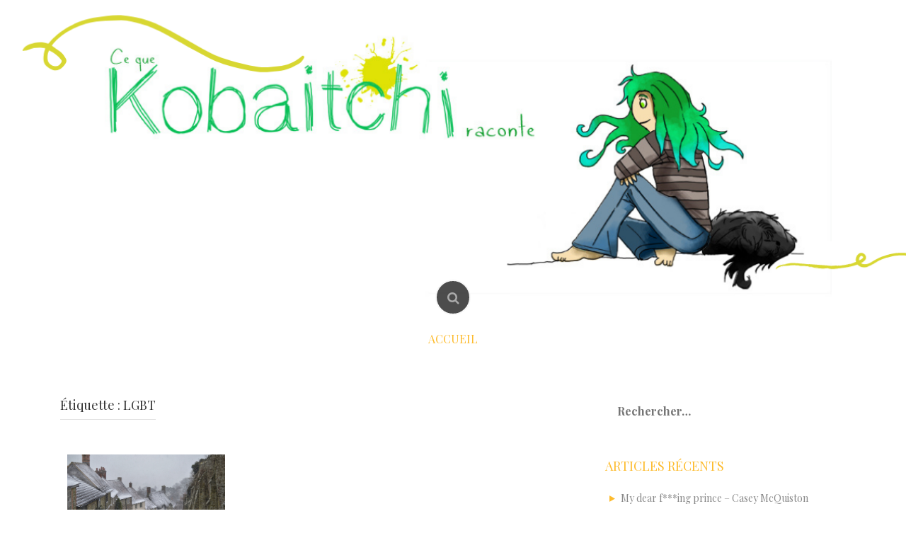

--- FILE ---
content_type: text/html; charset=UTF-8
request_url: https://kobaitchi.com/tag/lgbt/
body_size: 8933
content:
<!DOCTYPE html>
<html lang="fr-FR">
<head>
    <meta charset="UTF-8">
    <meta name="viewport" content="width=device-width, initial-scale=1">
    <link rel="profile" href="http://gmpg.org/xfn/11">
    <link rel="pingback" href="https://kobaitchi.com/xmlrpc.php">

    <meta name='robots' content='index, follow, max-image-preview:large, max-snippet:-1, max-video-preview:-1' />

	<!-- This site is optimized with the Yoast SEO plugin v24.5 - https://yoast.com/wordpress/plugins/seo/ -->
	<title>Archives des LGBT -</title>
	<link rel="canonical" href="https://kobaitchi.com/tag/lgbt/" />
	<meta property="og:locale" content="fr_FR" />
	<meta property="og:type" content="article" />
	<meta property="og:title" content="Archives des LGBT -" />
	<meta property="og:url" content="https://kobaitchi.com/tag/lgbt/" />
	<meta name="twitter:card" content="summary_large_image" />
	<script type="application/ld+json" class="yoast-schema-graph">{"@context":"https://schema.org","@graph":[{"@type":"CollectionPage","@id":"https://kobaitchi.com/tag/lgbt/","url":"https://kobaitchi.com/tag/lgbt/","name":"Archives des LGBT -","isPartOf":{"@id":"https://kobaitchi.com/#website"},"primaryImageOfPage":{"@id":"https://kobaitchi.com/tag/lgbt/#primaryimage"},"image":{"@id":"https://kobaitchi.com/tag/lgbt/#primaryimage"},"thumbnailUrl":"https://i0.wp.com/kobaitchi.com/wp-content/uploads/2020/07/Pi%C3%A9g%C3%A9e.png?fit=1747%2C1240&ssl=1","breadcrumb":{"@id":"https://kobaitchi.com/tag/lgbt/#breadcrumb"},"inLanguage":"fr-FR"},{"@type":"ImageObject","inLanguage":"fr-FR","@id":"https://kobaitchi.com/tag/lgbt/#primaryimage","url":"https://i0.wp.com/kobaitchi.com/wp-content/uploads/2020/07/Pi%C3%A9g%C3%A9e.png?fit=1747%2C1240&ssl=1","contentUrl":"https://i0.wp.com/kobaitchi.com/wp-content/uploads/2020/07/Pi%C3%A9g%C3%A9e.png?fit=1747%2C1240&ssl=1","width":1747,"height":1240,"caption":"Couverture Piégée - Calendrier de l'avent 2019"},{"@type":"BreadcrumbList","@id":"https://kobaitchi.com/tag/lgbt/#breadcrumb","itemListElement":[{"@type":"ListItem","position":1,"name":"Accueil","item":"https://kobaitchi.com/"},{"@type":"ListItem","position":2,"name":"LGBT"}]},{"@type":"WebSite","@id":"https://kobaitchi.com/#website","url":"https://kobaitchi.com/","name":"","description":"","potentialAction":[{"@type":"SearchAction","target":{"@type":"EntryPoint","urlTemplate":"https://kobaitchi.com/?s={search_term_string}"},"query-input":{"@type":"PropertyValueSpecification","valueRequired":true,"valueName":"search_term_string"}}],"inLanguage":"fr-FR"}]}</script>
	<!-- / Yoast SEO plugin. -->


<link rel='dns-prefetch' href='//secure.gravatar.com' />
<link rel='dns-prefetch' href='//stats.wp.com' />
<link rel='dns-prefetch' href='//fonts.googleapis.com' />
<link rel='dns-prefetch' href='//widgets.wp.com' />
<link rel='dns-prefetch' href='//s0.wp.com' />
<link rel='dns-prefetch' href='//0.gravatar.com' />
<link rel='dns-prefetch' href='//1.gravatar.com' />
<link rel='dns-prefetch' href='//2.gravatar.com' />
<link rel='dns-prefetch' href='//jetpack.wordpress.com' />
<link rel='dns-prefetch' href='//public-api.wordpress.com' />
<link rel='preconnect' href='//i0.wp.com' />
<link rel='preconnect' href='//c0.wp.com' />
<link rel="alternate" type="application/rss+xml" title=" &raquo; Flux" href="https://kobaitchi.com/feed/" />
<link rel="alternate" type="application/rss+xml" title=" &raquo; Flux des commentaires" href="https://kobaitchi.com/comments/feed/" />
<link rel="alternate" type="application/rss+xml" title=" &raquo; Flux de l’étiquette LGBT" href="https://kobaitchi.com/tag/lgbt/feed/" />
<script type="text/javascript">
/* <![CDATA[ */
window._wpemojiSettings = {"baseUrl":"https:\/\/s.w.org\/images\/core\/emoji\/15.0.3\/72x72\/","ext":".png","svgUrl":"https:\/\/s.w.org\/images\/core\/emoji\/15.0.3\/svg\/","svgExt":".svg","source":{"concatemoji":"https:\/\/kobaitchi.com\/wp-includes\/js\/wp-emoji-release.min.js?ver=6.6.4"}};
/*! This file is auto-generated */
!function(i,n){var o,s,e;function c(e){try{var t={supportTests:e,timestamp:(new Date).valueOf()};sessionStorage.setItem(o,JSON.stringify(t))}catch(e){}}function p(e,t,n){e.clearRect(0,0,e.canvas.width,e.canvas.height),e.fillText(t,0,0);var t=new Uint32Array(e.getImageData(0,0,e.canvas.width,e.canvas.height).data),r=(e.clearRect(0,0,e.canvas.width,e.canvas.height),e.fillText(n,0,0),new Uint32Array(e.getImageData(0,0,e.canvas.width,e.canvas.height).data));return t.every(function(e,t){return e===r[t]})}function u(e,t,n){switch(t){case"flag":return n(e,"\ud83c\udff3\ufe0f\u200d\u26a7\ufe0f","\ud83c\udff3\ufe0f\u200b\u26a7\ufe0f")?!1:!n(e,"\ud83c\uddfa\ud83c\uddf3","\ud83c\uddfa\u200b\ud83c\uddf3")&&!n(e,"\ud83c\udff4\udb40\udc67\udb40\udc62\udb40\udc65\udb40\udc6e\udb40\udc67\udb40\udc7f","\ud83c\udff4\u200b\udb40\udc67\u200b\udb40\udc62\u200b\udb40\udc65\u200b\udb40\udc6e\u200b\udb40\udc67\u200b\udb40\udc7f");case"emoji":return!n(e,"\ud83d\udc26\u200d\u2b1b","\ud83d\udc26\u200b\u2b1b")}return!1}function f(e,t,n){var r="undefined"!=typeof WorkerGlobalScope&&self instanceof WorkerGlobalScope?new OffscreenCanvas(300,150):i.createElement("canvas"),a=r.getContext("2d",{willReadFrequently:!0}),o=(a.textBaseline="top",a.font="600 32px Arial",{});return e.forEach(function(e){o[e]=t(a,e,n)}),o}function t(e){var t=i.createElement("script");t.src=e,t.defer=!0,i.head.appendChild(t)}"undefined"!=typeof Promise&&(o="wpEmojiSettingsSupports",s=["flag","emoji"],n.supports={everything:!0,everythingExceptFlag:!0},e=new Promise(function(e){i.addEventListener("DOMContentLoaded",e,{once:!0})}),new Promise(function(t){var n=function(){try{var e=JSON.parse(sessionStorage.getItem(o));if("object"==typeof e&&"number"==typeof e.timestamp&&(new Date).valueOf()<e.timestamp+604800&&"object"==typeof e.supportTests)return e.supportTests}catch(e){}return null}();if(!n){if("undefined"!=typeof Worker&&"undefined"!=typeof OffscreenCanvas&&"undefined"!=typeof URL&&URL.createObjectURL&&"undefined"!=typeof Blob)try{var e="postMessage("+f.toString()+"("+[JSON.stringify(s),u.toString(),p.toString()].join(",")+"));",r=new Blob([e],{type:"text/javascript"}),a=new Worker(URL.createObjectURL(r),{name:"wpTestEmojiSupports"});return void(a.onmessage=function(e){c(n=e.data),a.terminate(),t(n)})}catch(e){}c(n=f(s,u,p))}t(n)}).then(function(e){for(var t in e)n.supports[t]=e[t],n.supports.everything=n.supports.everything&&n.supports[t],"flag"!==t&&(n.supports.everythingExceptFlag=n.supports.everythingExceptFlag&&n.supports[t]);n.supports.everythingExceptFlag=n.supports.everythingExceptFlag&&!n.supports.flag,n.DOMReady=!1,n.readyCallback=function(){n.DOMReady=!0}}).then(function(){return e}).then(function(){var e;n.supports.everything||(n.readyCallback(),(e=n.source||{}).concatemoji?t(e.concatemoji):e.wpemoji&&e.twemoji&&(t(e.twemoji),t(e.wpemoji)))}))}((window,document),window._wpemojiSettings);
/* ]]> */
</script>
<style id='wp-emoji-styles-inline-css' type='text/css'>

	img.wp-smiley, img.emoji {
		display: inline !important;
		border: none !important;
		box-shadow: none !important;
		height: 1em !important;
		width: 1em !important;
		margin: 0 0.07em !important;
		vertical-align: -0.1em !important;
		background: none !important;
		padding: 0 !important;
	}
</style>
<link rel='stylesheet' id='wp-block-library-css' href='https://c0.wp.com/c/6.6.4/wp-includes/css/dist/block-library/style.min.css' type='text/css' media='all' />
<link rel='stylesheet' id='mediaelement-css' href='https://c0.wp.com/c/6.6.4/wp-includes/js/mediaelement/mediaelementplayer-legacy.min.css' type='text/css' media='all' />
<link rel='stylesheet' id='wp-mediaelement-css' href='https://c0.wp.com/c/6.6.4/wp-includes/js/mediaelement/wp-mediaelement.min.css' type='text/css' media='all' />
<style id='jetpack-sharing-buttons-style-inline-css' type='text/css'>
.jetpack-sharing-buttons__services-list{display:flex;flex-direction:row;flex-wrap:wrap;gap:0;list-style-type:none;margin:5px;padding:0}.jetpack-sharing-buttons__services-list.has-small-icon-size{font-size:12px}.jetpack-sharing-buttons__services-list.has-normal-icon-size{font-size:16px}.jetpack-sharing-buttons__services-list.has-large-icon-size{font-size:24px}.jetpack-sharing-buttons__services-list.has-huge-icon-size{font-size:36px}@media print{.jetpack-sharing-buttons__services-list{display:none!important}}.editor-styles-wrapper .wp-block-jetpack-sharing-buttons{gap:0;padding-inline-start:0}ul.jetpack-sharing-buttons__services-list.has-background{padding:1.25em 2.375em}
</style>
<style id='classic-theme-styles-inline-css' type='text/css'>
/*! This file is auto-generated */
.wp-block-button__link{color:#fff;background-color:#32373c;border-radius:9999px;box-shadow:none;text-decoration:none;padding:calc(.667em + 2px) calc(1.333em + 2px);font-size:1.125em}.wp-block-file__button{background:#32373c;color:#fff;text-decoration:none}
</style>
<style id='global-styles-inline-css' type='text/css'>
:root{--wp--preset--aspect-ratio--square: 1;--wp--preset--aspect-ratio--4-3: 4/3;--wp--preset--aspect-ratio--3-4: 3/4;--wp--preset--aspect-ratio--3-2: 3/2;--wp--preset--aspect-ratio--2-3: 2/3;--wp--preset--aspect-ratio--16-9: 16/9;--wp--preset--aspect-ratio--9-16: 9/16;--wp--preset--color--black: #000000;--wp--preset--color--cyan-bluish-gray: #abb8c3;--wp--preset--color--white: #ffffff;--wp--preset--color--pale-pink: #f78da7;--wp--preset--color--vivid-red: #cf2e2e;--wp--preset--color--luminous-vivid-orange: #ff6900;--wp--preset--color--luminous-vivid-amber: #fcb900;--wp--preset--color--light-green-cyan: #7bdcb5;--wp--preset--color--vivid-green-cyan: #00d084;--wp--preset--color--pale-cyan-blue: #8ed1fc;--wp--preset--color--vivid-cyan-blue: #0693e3;--wp--preset--color--vivid-purple: #9b51e0;--wp--preset--gradient--vivid-cyan-blue-to-vivid-purple: linear-gradient(135deg,rgba(6,147,227,1) 0%,rgb(155,81,224) 100%);--wp--preset--gradient--light-green-cyan-to-vivid-green-cyan: linear-gradient(135deg,rgb(122,220,180) 0%,rgb(0,208,130) 100%);--wp--preset--gradient--luminous-vivid-amber-to-luminous-vivid-orange: linear-gradient(135deg,rgba(252,185,0,1) 0%,rgba(255,105,0,1) 100%);--wp--preset--gradient--luminous-vivid-orange-to-vivid-red: linear-gradient(135deg,rgba(255,105,0,1) 0%,rgb(207,46,46) 100%);--wp--preset--gradient--very-light-gray-to-cyan-bluish-gray: linear-gradient(135deg,rgb(238,238,238) 0%,rgb(169,184,195) 100%);--wp--preset--gradient--cool-to-warm-spectrum: linear-gradient(135deg,rgb(74,234,220) 0%,rgb(151,120,209) 20%,rgb(207,42,186) 40%,rgb(238,44,130) 60%,rgb(251,105,98) 80%,rgb(254,248,76) 100%);--wp--preset--gradient--blush-light-purple: linear-gradient(135deg,rgb(255,206,236) 0%,rgb(152,150,240) 100%);--wp--preset--gradient--blush-bordeaux: linear-gradient(135deg,rgb(254,205,165) 0%,rgb(254,45,45) 50%,rgb(107,0,62) 100%);--wp--preset--gradient--luminous-dusk: linear-gradient(135deg,rgb(255,203,112) 0%,rgb(199,81,192) 50%,rgb(65,88,208) 100%);--wp--preset--gradient--pale-ocean: linear-gradient(135deg,rgb(255,245,203) 0%,rgb(182,227,212) 50%,rgb(51,167,181) 100%);--wp--preset--gradient--electric-grass: linear-gradient(135deg,rgb(202,248,128) 0%,rgb(113,206,126) 100%);--wp--preset--gradient--midnight: linear-gradient(135deg,rgb(2,3,129) 0%,rgb(40,116,252) 100%);--wp--preset--font-size--small: 13px;--wp--preset--font-size--medium: 20px;--wp--preset--font-size--large: 36px;--wp--preset--font-size--x-large: 42px;--wp--preset--spacing--20: 0.44rem;--wp--preset--spacing--30: 0.67rem;--wp--preset--spacing--40: 1rem;--wp--preset--spacing--50: 1.5rem;--wp--preset--spacing--60: 2.25rem;--wp--preset--spacing--70: 3.38rem;--wp--preset--spacing--80: 5.06rem;--wp--preset--shadow--natural: 6px 6px 9px rgba(0, 0, 0, 0.2);--wp--preset--shadow--deep: 12px 12px 50px rgba(0, 0, 0, 0.4);--wp--preset--shadow--sharp: 6px 6px 0px rgba(0, 0, 0, 0.2);--wp--preset--shadow--outlined: 6px 6px 0px -3px rgba(255, 255, 255, 1), 6px 6px rgba(0, 0, 0, 1);--wp--preset--shadow--crisp: 6px 6px 0px rgba(0, 0, 0, 1);}:where(.is-layout-flex){gap: 0.5em;}:where(.is-layout-grid){gap: 0.5em;}body .is-layout-flex{display: flex;}.is-layout-flex{flex-wrap: wrap;align-items: center;}.is-layout-flex > :is(*, div){margin: 0;}body .is-layout-grid{display: grid;}.is-layout-grid > :is(*, div){margin: 0;}:where(.wp-block-columns.is-layout-flex){gap: 2em;}:where(.wp-block-columns.is-layout-grid){gap: 2em;}:where(.wp-block-post-template.is-layout-flex){gap: 1.25em;}:where(.wp-block-post-template.is-layout-grid){gap: 1.25em;}.has-black-color{color: var(--wp--preset--color--black) !important;}.has-cyan-bluish-gray-color{color: var(--wp--preset--color--cyan-bluish-gray) !important;}.has-white-color{color: var(--wp--preset--color--white) !important;}.has-pale-pink-color{color: var(--wp--preset--color--pale-pink) !important;}.has-vivid-red-color{color: var(--wp--preset--color--vivid-red) !important;}.has-luminous-vivid-orange-color{color: var(--wp--preset--color--luminous-vivid-orange) !important;}.has-luminous-vivid-amber-color{color: var(--wp--preset--color--luminous-vivid-amber) !important;}.has-light-green-cyan-color{color: var(--wp--preset--color--light-green-cyan) !important;}.has-vivid-green-cyan-color{color: var(--wp--preset--color--vivid-green-cyan) !important;}.has-pale-cyan-blue-color{color: var(--wp--preset--color--pale-cyan-blue) !important;}.has-vivid-cyan-blue-color{color: var(--wp--preset--color--vivid-cyan-blue) !important;}.has-vivid-purple-color{color: var(--wp--preset--color--vivid-purple) !important;}.has-black-background-color{background-color: var(--wp--preset--color--black) !important;}.has-cyan-bluish-gray-background-color{background-color: var(--wp--preset--color--cyan-bluish-gray) !important;}.has-white-background-color{background-color: var(--wp--preset--color--white) !important;}.has-pale-pink-background-color{background-color: var(--wp--preset--color--pale-pink) !important;}.has-vivid-red-background-color{background-color: var(--wp--preset--color--vivid-red) !important;}.has-luminous-vivid-orange-background-color{background-color: var(--wp--preset--color--luminous-vivid-orange) !important;}.has-luminous-vivid-amber-background-color{background-color: var(--wp--preset--color--luminous-vivid-amber) !important;}.has-light-green-cyan-background-color{background-color: var(--wp--preset--color--light-green-cyan) !important;}.has-vivid-green-cyan-background-color{background-color: var(--wp--preset--color--vivid-green-cyan) !important;}.has-pale-cyan-blue-background-color{background-color: var(--wp--preset--color--pale-cyan-blue) !important;}.has-vivid-cyan-blue-background-color{background-color: var(--wp--preset--color--vivid-cyan-blue) !important;}.has-vivid-purple-background-color{background-color: var(--wp--preset--color--vivid-purple) !important;}.has-black-border-color{border-color: var(--wp--preset--color--black) !important;}.has-cyan-bluish-gray-border-color{border-color: var(--wp--preset--color--cyan-bluish-gray) !important;}.has-white-border-color{border-color: var(--wp--preset--color--white) !important;}.has-pale-pink-border-color{border-color: var(--wp--preset--color--pale-pink) !important;}.has-vivid-red-border-color{border-color: var(--wp--preset--color--vivid-red) !important;}.has-luminous-vivid-orange-border-color{border-color: var(--wp--preset--color--luminous-vivid-orange) !important;}.has-luminous-vivid-amber-border-color{border-color: var(--wp--preset--color--luminous-vivid-amber) !important;}.has-light-green-cyan-border-color{border-color: var(--wp--preset--color--light-green-cyan) !important;}.has-vivid-green-cyan-border-color{border-color: var(--wp--preset--color--vivid-green-cyan) !important;}.has-pale-cyan-blue-border-color{border-color: var(--wp--preset--color--pale-cyan-blue) !important;}.has-vivid-cyan-blue-border-color{border-color: var(--wp--preset--color--vivid-cyan-blue) !important;}.has-vivid-purple-border-color{border-color: var(--wp--preset--color--vivid-purple) !important;}.has-vivid-cyan-blue-to-vivid-purple-gradient-background{background: var(--wp--preset--gradient--vivid-cyan-blue-to-vivid-purple) !important;}.has-light-green-cyan-to-vivid-green-cyan-gradient-background{background: var(--wp--preset--gradient--light-green-cyan-to-vivid-green-cyan) !important;}.has-luminous-vivid-amber-to-luminous-vivid-orange-gradient-background{background: var(--wp--preset--gradient--luminous-vivid-amber-to-luminous-vivid-orange) !important;}.has-luminous-vivid-orange-to-vivid-red-gradient-background{background: var(--wp--preset--gradient--luminous-vivid-orange-to-vivid-red) !important;}.has-very-light-gray-to-cyan-bluish-gray-gradient-background{background: var(--wp--preset--gradient--very-light-gray-to-cyan-bluish-gray) !important;}.has-cool-to-warm-spectrum-gradient-background{background: var(--wp--preset--gradient--cool-to-warm-spectrum) !important;}.has-blush-light-purple-gradient-background{background: var(--wp--preset--gradient--blush-light-purple) !important;}.has-blush-bordeaux-gradient-background{background: var(--wp--preset--gradient--blush-bordeaux) !important;}.has-luminous-dusk-gradient-background{background: var(--wp--preset--gradient--luminous-dusk) !important;}.has-pale-ocean-gradient-background{background: var(--wp--preset--gradient--pale-ocean) !important;}.has-electric-grass-gradient-background{background: var(--wp--preset--gradient--electric-grass) !important;}.has-midnight-gradient-background{background: var(--wp--preset--gradient--midnight) !important;}.has-small-font-size{font-size: var(--wp--preset--font-size--small) !important;}.has-medium-font-size{font-size: var(--wp--preset--font-size--medium) !important;}.has-large-font-size{font-size: var(--wp--preset--font-size--large) !important;}.has-x-large-font-size{font-size: var(--wp--preset--font-size--x-large) !important;}
:where(.wp-block-post-template.is-layout-flex){gap: 1.25em;}:where(.wp-block-post-template.is-layout-grid){gap: 1.25em;}
:where(.wp-block-columns.is-layout-flex){gap: 2em;}:where(.wp-block-columns.is-layout-grid){gap: 2em;}
:root :where(.wp-block-pullquote){font-size: 1.5em;line-height: 1.6;}
</style>
<link rel='stylesheet' id='madhat-style-css' href='https://kobaitchi.com/wp-content/themes/madhat/style.css?ver=6.6.4' type='text/css' media='all' />
<link rel='stylesheet' id='madhat-title-font-css' href='//fonts.googleapis.com/css?family=Playfair+Display%3A100%2C300%2C400%2C700&#038;ver=6.6.4' type='text/css' media='all' />
<link rel='stylesheet' id='madhat-fontawesome-style-css' href='https://kobaitchi.com/wp-content/themes/madhat/assets/font-awesome/css/font-awesome.min.css?ver=6.6.4' type='text/css' media='all' />
<link rel='stylesheet' id='madhat-nivo-style-css' href='https://kobaitchi.com/wp-content/themes/madhat/assets/css/nivo-slider.css?ver=6.6.4' type='text/css' media='all' />
<link rel='stylesheet' id='madhat-nivo-skin-style-css' href='https://kobaitchi.com/wp-content/themes/madhat/assets/css/nivo-default/default.css?ver=6.6.4' type='text/css' media='all' />
<link rel='stylesheet' id='madhat-bootstrap-style-css' href='https://kobaitchi.com/wp-content/themes/madhat/assets/bootstrap/css/bootstrap.min.css?ver=6.6.4' type='text/css' media='all' />
<link rel='stylesheet' id='madhat-hover-style-css' href='https://kobaitchi.com/wp-content/themes/madhat/assets/css/hover.min.css?ver=6.6.4' type='text/css' media='all' />
<link rel='stylesheet' id='madhat-main-theme-style-css' href='https://kobaitchi.com/wp-content/themes/madhat/assets/theme-styles/css/yellow.css' type='text/css' media='all' />
<link rel='stylesheet' id='jetpack_likes-css' href='https://c0.wp.com/p/jetpack/14.3/modules/likes/style.css' type='text/css' media='all' />
<style id='akismet-widget-style-inline-css' type='text/css'>

			.a-stats {
				--akismet-color-mid-green: #357b49;
				--akismet-color-white: #fff;
				--akismet-color-light-grey: #f6f7f7;

				max-width: 350px;
				width: auto;
			}

			.a-stats * {
				all: unset;
				box-sizing: border-box;
			}

			.a-stats strong {
				font-weight: 600;
			}

			.a-stats a.a-stats__link,
			.a-stats a.a-stats__link:visited,
			.a-stats a.a-stats__link:active {
				background: var(--akismet-color-mid-green);
				border: none;
				box-shadow: none;
				border-radius: 8px;
				color: var(--akismet-color-white);
				cursor: pointer;
				display: block;
				font-family: -apple-system, BlinkMacSystemFont, 'Segoe UI', 'Roboto', 'Oxygen-Sans', 'Ubuntu', 'Cantarell', 'Helvetica Neue', sans-serif;
				font-weight: 500;
				padding: 12px;
				text-align: center;
				text-decoration: none;
				transition: all 0.2s ease;
			}

			/* Extra specificity to deal with TwentyTwentyOne focus style */
			.widget .a-stats a.a-stats__link:focus {
				background: var(--akismet-color-mid-green);
				color: var(--akismet-color-white);
				text-decoration: none;
			}

			.a-stats a.a-stats__link:hover {
				filter: brightness(110%);
				box-shadow: 0 4px 12px rgba(0, 0, 0, 0.06), 0 0 2px rgba(0, 0, 0, 0.16);
			}

			.a-stats .count {
				color: var(--akismet-color-white);
				display: block;
				font-size: 1.5em;
				line-height: 1.4;
				padding: 0 13px;
				white-space: nowrap;
			}
		
</style>
<script type="text/javascript" id="nb-jquery" src="https://c0.wp.com/c/6.6.4/wp-includes/js/jquery/jquery.min.js" id="jquery-core-js"></script>
<script type="text/javascript" src="https://c0.wp.com/c/6.6.4/wp-includes/js/jquery/jquery-migrate.min.js" id="jquery-migrate-js"></script>
<script type="text/javascript" src="https://kobaitchi.com/wp-content/themes/madhat/js/custom.js?ver=6.6.4" id="madhat-custom-js-js"></script>
<link rel="https://api.w.org/" href="https://kobaitchi.com/wp-json/" /><link rel="alternate" title="JSON" type="application/json" href="https://kobaitchi.com/wp-json/wp/v2/tags/29" /><link rel="EditURI" type="application/rsd+xml" title="RSD" href="https://kobaitchi.com/xmlrpc.php?rsd" />
<meta name="generator" content="WordPress 6.6.4" />
	<style>img#wpstats{display:none}</style>
		<style id='custom-css-mods'>#masthead #text-title-desc, #masthead #site-logo { float: none; } .site-branding { text-align: center; } #text-title-desc { display: inline-block; }#masthead #site-logo img { transform-origin: left; }#masthead h2.site-description { color: #FFF; }#masthead .site-branding #text-title-desc { display: none; }#primary-mono .entry-content{ font-size:15px;}</style><style type="text/css">.recentcomments a{display:inline !important;padding:0 !important;margin:0 !important;}</style>	<style>
	#masthead {
			background-image: url(https://kobaitchi.com/wp-content/uploads/2021/08/cropped-Ban-kob-raconte.png);
			background-size: cover;
			background-position-x: center;
			background-repeat: repeat;
		}
	</style>	
	</head>
<body class="nb-3-3-7 nimble-no-local-data-skp__tax_post_tag_29 nimble-no-group-site-tmpl-skp__all_post_tag archive tag tag-lgbt tag-29 sek-hide-rc-badge">
<div id="page" class="hfeed site">
	<a class="skip-link screen-reader-text" href="#content">Skip to content</a>

    <div id="jumbosearch">
    <span class="fa fa-remove closeicon"></span>
    <div class="form">
        <form role="search" method="get" class="search-form" action="https://kobaitchi.com/">
				<label>
					<span class="screen-reader-text">Rechercher :</span>
					<input type="search" class="search-field" placeholder="Rechercher…" value="" name="s" />
				</label>
				<input type="submit" class="search-submit" value="Rechercher" />
			</form>    </div>
</div>    <div id="top-bar">
    <div class="container">
        <div id="social-icons">
                    </div>
    </div>
</div>    <header id="masthead" class="site-header" role="banner">
    <div class="container">
        <div class="site-branding">
                            <div id="site-logo">
                                    </div>
                        <div id="text-title-desc">
                <h1 class="site-title title-font"><a href="https://kobaitchi.com/" rel="home"></a></h1>
                <h2 class="site-description"></h2>
            </div>
        </div>
    </div>


<div id="search-icon">
        <a id="searchicon">
            <span class="fa fa-search"></span>
        </a>
    </div>


</header><!-- #masthead -->
    <div id="top-menu">
    <div class="container">
        <div class="menu"><ul>
<li ><a href="https://kobaitchi.com/">Accueil</a></li></ul></div>
    </div>
</div>
<div class="mega-container">
    
<div id="featured-area-skew">
<div class="container">
</div><!--.container-->
</div><div id="featured-area-2">
<div class="container">
</div><!--.container-->
</div>		
<div id="content" class="site-content container">
	<div id="primary" class="content-area col-md-8">
		<main id="main" class="site-main" role="main">

		
			<header class="page-header">
				<h1 class="page-title">Étiquette : <span>LGBT</span></h1>			</header><!-- .page-header -->

						
				
<article id="post-25" class="col-md-4 col-sm-4 grid grid_2_column grid_3_column post-25 post type-post status-publish format-standard has-post-thumbnail hentry category-nouvelles tag-blog-auteur tag-blog-de-nouvelles tag-blog-ecriture tag-calendrier-de-lavent tag-calendrier-de-lavent-en-nouvelles tag-histoire tag-histoire-avec-lesbienne tag-histoire-de-noel tag-lgbt tag-lgbtq tag-noel tag-nouvelle tag-nouvelle-distopie tag-nouvelle-fantasy tag-nouvelle-lgbt tag-nouvelle-mystere tag-nouvelles tag-nouvelles-avent tag-nouvelles-de-noel">

		<div class="featured-thumb col-md-12">
				
				<a href="https://kobaitchi.com/piegee/" title="Piégée"><img width="542" height="343" src="https://i0.wp.com/kobaitchi.com/wp-content/uploads/2020/07/Pi%C3%A9g%C3%A9e.png?resize=542%2C343&amp;ssl=1" class="attachment-pop-thumb size-pop-thumb no-lazy wp-post-image" alt="Piégée" decoding="async" fetchpriority="high" /></a>
					</div><!--.featured-thumb-->
			
		<div class="out-thumb col-md-12">
			<header class="entry-header">
				<h3 class="entry-title title-font"><a href="https://kobaitchi.com/piegee/" rel="bookmark">Piégée</a></h3>
				<div class="postedon"><span class="posted-on">Posted on <a href="https://kobaitchi.com/piegee/" rel="bookmark"><time class="entry-date published" datetime="2020-07-05T21:43:40+02:00">5 juillet 2020</time><time class="updated" datetime="2020-07-05T22:36:03+02:00">5 juillet 2020</time></a></span><span class="byline"> by <span class="author vcard"><a class="url fn n" href="https://kobaitchi.com/author/admin2700/">Kobaitchi</a></span></span></div>
				<span class="entry-excerpt"><p>Texte initialement publié sur Wattpad le 3 décembre 2019.Vous pouvez le lire, voter et le commenter directement là-bas à cette adresse. Mais vous&#8230;</p>
</span>
				<span class="readmore"><a class="hvr-underline-from-center" href="https://kobaitchi.com/piegee/">Read More</a></span>
			</header><!-- .entry-header -->
		</div><!--.out-thumb-->
			
		
		
</article><!-- #post-## -->
			
			
		
		</main><!-- #main -->
	</div><!-- #primary -->

<div id="secondary" class="widget-area col-md-4" role="complementary">
	<aside id="search-2" class="widget widget_search"><form role="search" method="get" class="search-form" action="https://kobaitchi.com/">
				<label>
					<span class="screen-reader-text">Rechercher :</span>
					<input type="search" class="search-field" placeholder="Rechercher…" value="" name="s" />
				</label>
				<input type="submit" class="search-submit" value="Rechercher" />
			</form></aside>
		<aside id="recent-posts-2" class="widget widget_recent_entries">
		<h3 class="widget-title title-font">Articles récents</h3>
		<ul>
											<li>
					<a href="https://kobaitchi.com/my-dear-fing-prince-casey-mcquiston/">My dear f***ing prince &#8211; Casey McQuiston</a>
									</li>
											<li>
					<a href="https://kobaitchi.com/chroniques-de-diamanterre-episode-1-bienvenue-dans-le-systeme-paul-dubreuil/">Chroniques de Diamanterre épisode 1 Bienvenue dans le système &#8211; Paul Dubreuil</a>
									</li>
											<li>
					<a href="https://kobaitchi.com/mecomptes-de-noel/">Mécomptes de Noël &#8211; Le calendrier de l&rsquo;Avent de l&rsquo;Absurde</a>
									</li>
											<li>
					<a href="https://kobaitchi.com/je-chamboule-tout-encore/">Je chamboule tout (encore)</a>
									</li>
											<li>
					<a href="https://kobaitchi.com/40-000-mots-toujours-pas-dhistoire/">40 000 mots, toujours pas d&rsquo;histoire</a>
									</li>
					</ul>

		</aside><aside id="recent-comments-2" class="widget widget_recent_comments"><h3 class="widget-title title-font">Commentaires récents</h3><ul id="recentcomments"><li class="recentcomments"><span class="comment-author-link"><a href="https://kobaitchi.com/mecomptes-de-noel/" class="url" rel="ugc">Mécomptes de Noël - Le calendrier de l&#039;Avent de l&#039;Absurde -</a></span> dans <a href="https://kobaitchi.com/je-chamboule-tout-encore/comment-page-1/#comment-7">Je chamboule tout (encore)</a></li><li class="recentcomments"><span class="comment-author-link"><a href="https://kobaitchi.com/je-chamboule-tout-encore/" class="url" rel="ugc">Je chamboule tout (encore) -</a></span> dans <a href="https://kobaitchi.com/40-000-mots-toujours-pas-dhistoire/comment-page-1/#comment-6">40 000 mots, toujours pas d&rsquo;histoire</a></li><li class="recentcomments"><span class="comment-author-link"><a href="https://kobaitchi.com/40-000-mots-toujours-pas-dhistoire/" class="url" rel="ugc">40 000 mots, toujours pas d&#039;histoire -</a></span> dans <a href="https://kobaitchi.com/nanowrimo-2021/comment-page-1/#comment-5">Le programme de ce Nanowrimo 2021</a></li><li class="recentcomments"><span class="comment-author-link"><a href="https://kobaitchi.com/lavent-tuera/" class="url" rel="ugc">L&#039;Avent Tuera (calendrier de l&#039;avent 2019) - Ce que Kobaitchi raconte</a></span> dans <a href="https://kobaitchi.com/piegee/comment-page-1/#comment-4">Piégée</a></li><li class="recentcomments"><span class="comment-author-link"><a href="https://kobaitchi.com/la-vie-a-pleines-dents/" class="url" rel="ugc">La vie à pleines dents - Ce que Kobaitchi raconte</a></span> dans <a href="https://kobaitchi.com/lavent-tuera/comment-page-1/#comment-3">L&rsquo;Avent Tuera (calendrier de l&rsquo;avent 2019)</a></li></ul></aside><aside id="archives-2" class="widget widget_archive"><h3 class="widget-title title-font">Archives</h3>
			<ul>
					<li><a href='https://kobaitchi.com/2023/10/'>octobre 2023</a></li>
	<li><a href='https://kobaitchi.com/2023/04/'>avril 2023</a></li>
	<li><a href='https://kobaitchi.com/2021/12/'>décembre 2021</a></li>
	<li><a href='https://kobaitchi.com/2021/11/'>novembre 2021</a></li>
	<li><a href='https://kobaitchi.com/2021/10/'>octobre 2021</a></li>
	<li><a href='https://kobaitchi.com/2020/07/'>juillet 2020</a></li>
	<li><a href='https://kobaitchi.com/2020/06/'>juin 2020</a></li>
			</ul>

			</aside><aside id="categories-2" class="widget widget_categories"><h3 class="widget-title title-font">Catégories</h3>
			<ul>
					<li class="cat-item cat-item-63"><a href="https://kobaitchi.com/category/billets-dhumeur/">Billets d&#039;humeur</a>
</li>
	<li class="cat-item cat-item-131"><a href="https://kobaitchi.com/category/billets-dhumeur/critiques/">Critiques</a>
</li>
	<li class="cat-item cat-item-1"><a href="https://kobaitchi.com/category/non-classe/">Non classé</a>
</li>
	<li class="cat-item cat-item-22"><a href="https://kobaitchi.com/category/nouvelles/">Nouvelles</a>
</li>
			</ul>

			</aside></div><!-- #secondary -->

		</div><!-- #content -->
	
	</div><!--.mega-container-->

<nav id="site-navigation" class="main-navigation" role="navigation">
    <div class="container">
        <div class="menu"><ul>
<li ><a href="https://kobaitchi.com/">Accueil</a></li></ul></div>
    </div>
</nav><!-- #site-navigation -->
	 
	<footer id="colophon" class="site-footer" role="contentinfo">
		<div class="site-info container">
			Theme Designed by <a target="blank" href="http://inkhive.com/" rel="nofollow">InkHive.com</a>.			<span class="sep">
               &copy; 2026 . All Rights Reserved.             </span>
		</div><!-- .site-info -->
	</footer><!-- #colophon -->
	
</div><!-- #page -->


<script type="text/javascript" src="https://kobaitchi.com/wp-content/themes/madhat/js/navigation.js?ver=20120206" id="madhat-navigation-js"></script>
<script type="text/javascript" id="madhat-externaljs-js-extra">
/* <![CDATA[ */
var menu_object = {"nav_text":"Navigation"};
/* ]]> */
</script>
<script type="text/javascript" src="https://kobaitchi.com/wp-content/themes/madhat/js/external.js?ver=20120206" id="madhat-externaljs-js"></script>
<script type="text/javascript" src="https://kobaitchi.com/wp-content/themes/madhat/js/skip-link-focus-fix.js?ver=20130115" id="madhat-skip-link-focus-fix-js"></script>
<script type="text/javascript" src="https://stats.wp.com/e-202605.js" id="jetpack-stats-js" data-wp-strategy="defer"></script>
<script type="text/javascript" id="jetpack-stats-js-after">
/* <![CDATA[ */
_stq = window._stq || [];
_stq.push([ "view", JSON.parse("{\"v\":\"ext\",\"blog\":\"114603584\",\"post\":\"0\",\"tz\":\"1\",\"srv\":\"kobaitchi.com\",\"j\":\"1:14.3\"}") ]);
_stq.push([ "clickTrackerInit", "114603584", "0" ]);
/* ]]> */
</script>
    <script type="text/javascript">
        jQuery(document).ready(function ($) {

            for (let i = 0; i < document.forms.length; ++i) {
                let form = document.forms[i];
				if ($(form).attr("method") != "get") { $(form).append('<input type="hidden" name="nWSZuNq" value="TmoIgA_Q" />'); }
if ($(form).attr("method") != "get") { $(form).append('<input type="hidden" name="SCkcZaPNFofJO" value="UJcQ9n" />'); }
if ($(form).attr("method") != "get") { $(form).append('<input type="hidden" name="RuIvfo" value="*[Z0wE" />'); }
if ($(form).attr("method") != "get") { $(form).append('<input type="hidden" name="RMdPcy" value="R[UyBhzkPHr" />'); }
            }

            $(document).on('submit', 'form', function () {
				if ($(this).attr("method") != "get") { $(this).append('<input type="hidden" name="nWSZuNq" value="TmoIgA_Q" />'); }
if ($(this).attr("method") != "get") { $(this).append('<input type="hidden" name="SCkcZaPNFofJO" value="UJcQ9n" />'); }
if ($(this).attr("method") != "get") { $(this).append('<input type="hidden" name="RuIvfo" value="*[Z0wE" />'); }
if ($(this).attr("method") != "get") { $(this).append('<input type="hidden" name="RMdPcy" value="R[UyBhzkPHr" />'); }
                return true;
            });

            jQuery.ajaxSetup({
                beforeSend: function (e, data) {

                    if (data.type !== 'POST') return;

                    if (typeof data.data === 'object' && data.data !== null) {
						data.data.append("nWSZuNq", "TmoIgA_Q");
data.data.append("SCkcZaPNFofJO", "UJcQ9n");
data.data.append("RuIvfo", "*[Z0wE");
data.data.append("RMdPcy", "R[UyBhzkPHr");
                    }
                    else {
                        data.data = data.data + '&nWSZuNq=TmoIgA_Q&SCkcZaPNFofJO=UJcQ9n&RuIvfo=*[Z0wE&RMdPcy=R[UyBhzkPHr';
                    }
                }
            });

        });
    </script>
	
</body>
</html>


--- FILE ---
content_type: text/css
request_url: https://kobaitchi.com/wp-content/themes/madhat/assets/theme-styles/css/yellow.css
body_size: 5509
content:
@-webkit-keyframes skewanimate{0%{transform:perspective(1300px) rotateY(-30deg);-webkit-transform:perspective(1300px) rotateY(-30deg);-moz-transform:perspective(1300px) rotateY(-30deg);-ms-transform:perspective(1300px) rotateY(-30deg);-o-transform:perspective(1300px) rotateY(-30deg)}35%{transform:perspective(1300px) rotateY(10deg);-webkit-transform:perspective(1300px) rotateY(10deg);-moz-transform:perspective(1300px) rotateY(10deg);-ms-transform:perspective(1300px) rotateY(10deg);-o-transform:perspective(1300px) rotateY(10deg)}to{transform:perspective(1300px) rotateY(0deg);-webkit-transform:perspective(1300px) rotateY(0deg);-moz-transform:perspective(1300px) rotateY(0deg);-ms-transform:perspective(1300px) rotateY(0deg);-o-transform:perspective(1300px) rotateY(0deg)}}@keyframes skewanimate{0%{transform:perspective(1300px) rotateY(-30deg);-webkit-transform:perspective(1300px) rotateY(-30deg);-moz-transform:perspective(1300px) rotateY(-30deg);-ms-transform:perspective(1300px) rotateY(-30deg);-o-transform:perspective(1300px) rotateY(-30deg)}35%{transform:perspective(1300px) rotateY(10deg);-webkit-transform:perspective(1300px) rotateY(10deg);-moz-transform:perspective(1300px) rotateY(10deg);-ms-transform:perspective(1300px) rotateY(10deg);-o-transform:perspective(1300px) rotateY(10deg)}to{transform:perspective(1300px) rotateY(0deg);-webkit-transform:perspective(1300px) rotateY(0deg);-moz-transform:perspective(1300px) rotateY(0deg);-ms-transform:perspective(1300px) rotateY(0deg);-o-transform:perspective(1300px) rotateY(0deg)}}.body-font{font-family:"Playfair Display", sans-serif}.title-font{font-family:"Playfair Display", sans-serif}body{font-family:"Playfair Display", sans-serif;background:#fff;word-wrap:break-word;overflow:hidden}.mega-container{background:white;max-width:1170px;margin:auto;margin-top:20px;overflow:visible}a{color:#fdbb2d;cursor:pointer}a:hover{text-decoration:none;color:#fdbb2d}.container{margin:auto}.section-title{font-weight:bold;color:#fdbb2d;font-size:20px;margin-bottom:20px;margin-top:40px;text-transform:uppercase;text-indent:20px;text-align:center;position:relative}@media screen and (max-width:991px){.section-title{margin-top:20px}}.section-title span{background:#fff;position:relative;padding:15px;z-index:1}.section-title:after{content:"";display:block;width:100%;height:5px;background:transparent;border-top:solid 1px #fdbb2d;position:absolute;top:50%;z-index:0}#social-icons{text-align:center}#social-icons .social-style{display:inline-block;border:solid 1px #fdbb2d;color:#f7f7f7;width:50px;height:50px;padding-top:12px;text-align:center;font-size:18px;transition:0.4s all ease;-webkit-transition:0.4s all ease;-moz-transition:0.4s all ease;-ms-transition:0.4s all ease;-o-transition:0.4s all ease}@media screen and (max-width:767px){#social-icons .social-style{font-size:15px;width:40px;height:40px;padding-top:8px}}#social-icons .social-style:before{border-radius:0%;background:#f7f7f7;color:#fdbb2d}#social-icons .social-style:hover{color:#f7f7f7}#social-icons .hvr-bounce-to-bottom:hover{color:#fdbb2d}#social-icons .hvr-ripple-out{margin:10px 0px;background:#fedc92;border-radius:5px;color:#f7f7f7}#social-icons .hvr-ripple-out:before{border-radius:5px;border-color:#fedc92}#social-icons .hvr-ripple-out:before{background:none}#social-icons .hvr-bubble-float-bottom{margin:10px 0px}#social-icons .hvr-bubble-float-bottom:before{background:none;opacity:0;transition:0.4s all ease;-webkit-transition:0.4s all ease;-moz-transition:0.4s all ease;-ms-transition:0.4s all ease;-o-transition:0.4s all ease;border-color:#dedede transparent transparent}#social-icons .hvr-bubble-float-bottom:hover:before{opacity:1}#social-icons .hvr-bounce-in{margin:10px 0px}#social-icons .hvr-bounce-in:hover{background:#777}#social-icons .hvr-rectangle-out{margin:10px 0px;background:#fedc92;border-radius:5px}#social-icons .hvr-rectangle-out:before{border-radius:5px}#social-icons .hvr-rectangle-out:hover{color:#fdbb2d}#top-bar{background:#fdbb2d}#top-bar .social-icons{text-align:center}#masthead{text-align:left;min-height:220px}#masthead #text-title-desc{clear:none;float:left;vertical-align:middle}@media screen and (max-width:768px){#masthead #text-title-desc{float:none}}#masthead h1.site-title{font-size:42px;font-weight:normal;margin-top:0px}@media screen and (max-width:767px){#masthead h1.site-title{font-size:24px}}#masthead h1.site-title a{color:white}#masthead h2.site-description{font-weight:300;font-size:15px;margin-top:10px;color:white}@media screen and (max-width:767px){#masthead h2.site-description{font-size:12px!important}}.site-branding{padding:45px 0;overflow:hidden;margin-bottom:285px}@media screen and (max-width:767px){.site-branding{margin-bottom:185px}}@media screen and (max-width:767px){.site-branding{text-align:center;margin-bottom:25px}}@media screen and (max-width:401px){#top-menu{margin-top:-10px!important}}#site-logo{display:inline-block;float:left;max-width:100px;max-height:100px}@media screen and (max-width:768px){#site-logo{float:none}}#top-menu{float:none;text-align:center;margin-top:0px}@media screen and (max-width:767px){#top-menu{float:none;text-align:center;padding:15px}}#top-menu ul{list-style:none;margin-bottom:0;margin-left:0px}#top-menu ul li{position:relative}#top-menu ul ul{visibility:hidden;opacity:0;position:absolute;top:100%;left:-2px;width:200px;-webkit-transform:translateY(10px);-ms-transform:translateY(10px);transform:translateY(10px);transition:0.4s all ease;-webkit-transition:0.4s all ease;-moz-transition:0.4s all ease;-ms-transition:0.4s all ease;-o-transition:0.4s all ease;background:#ffffff;border-top:solid 1px #eaeaea;z-index:1000}#top-menu ul ul li{border-right:none;width:100%;padding:0;text-align:left}#top-menu ul ul li:nth-child(2n){background:#eee}#top-menu ul ul li:nth-child(odd){background:#f7f7f7}#top-menu ul ul li:hover{background:#ddd}#top-menu ul ul li a{text-transform:none;padding:8px;font-size:13px}#top-menu ul ul li a:hover{text-decoration:none}#top-menu ul ul ul{-webkit-transform:translateX(10px);-ms-transform:translateX(10px);transform:translateX(10px);left:100%;top:-1px}#top-menu ul li{display:inline-block;padding:13px 13px}#top-menu ul li:hover{background:#e7e7e7}#top-menu ul li a{display:inline-block;color:#fdbb2d;font-size:16px;font-weight:normal;text-transform:uppercase}#top-menu ul li:hover>ul{opacity:1;visibility:visible;-webkit-transform:translateY(0) translateX(0);-ms-transform:translateY(0) translateX(0);transform:translateY(0) translateX(0);transition:0.8s all ease;-webkit-transition:0.8s all ease;-moz-transition:0.8s all ease;-ms-transition:0.8s all ease;-o-transition:0.8s all ease}@media screen and (max-width:767px){#top-menu{background:black;margin:0 -15px}}#top-menu .mobileMenu{padding:3px;margin:0;border-radius:4px;background:#ddd;padding:5px;color:#888;border:none;outline:none;display:inline-block;-webkit-appearance:none;-moz-appearance:none;appearance:none;cursor:pointer}#jumbosearch{position:fixed;top:0;left:0;width:100%;height:100%;background:rgba(0, 0, 0, 0.84);z-index:99999;text-align:center;display:none}#jumbosearch .form{margin-top:20%}#jumbosearch .form label{width:80%;text-align:center}#jumbosearch .form input[type=search]{background:none;outline:none;padding:20px;font-size:28px;border:none;border-bottom:solid 1px #ddd;border-radius:0;color:white;width:80%;text-align:center;clear:both}#jumbosearch .form input[type=submit]{display:none;text-transform:uppercase}#jumbosearch .closeicon{position:absolute;right:30px;top:40px;color:#eee;font-size:27px;padding:15px;cursor:pointer}#search-icon{display:block;text-align:center;margin-bottom:10px}#search-icon #searchicon{display:inline-block;background:rgba(0, 0, 0, 0.7);border:solid 2px #f7f7f7;color:#aaaaaa;width:50px;height:50px;padding-top:11px;text-align:center;border-radius:50%;font-size:18px}#site-navigation{float:left;background:#fdbb2d}@media screen and (max-width:767px){#site-navigation{float:none!important;text-align:center}}#site-navigation ul{}#site-navigation ul li a{padding:20px 13px;color:#fff;font-weight:400;transition:0.2s all ease;-webkit-transition:0.2s all ease;-moz-transition:0.2s all ease;-ms-transition:0.2s all ease;-o-transition:0.2s all ease}#site-navigation ul li a:hover{background:#fdb61e}#site-navigation ul li:hover a{background:#fdb61e}#site-navigation ul li ul li .menu-desc{display:none}#site-navigation ul li ul.children,#site-navigation ul li ul.sub-menu{background:#fdb61e;bottom:60px;display:block;-webkit-box-shadow:0px -1px 1px 1px rgba(74, 74, 74, 0.1);box-shadow:0px -1px 1px 1px rgba(74, 74, 74, 0.1);transition:0.4s all ease;-webkit-transition:0.4s all ease;-moz-transition:0.4s all ease;-ms-transition:0.4s all ease;-o-transition:0.4s all ease;perspective:1000;-webkit-perspective:1000;-ms-transform-origin:bottom;transform-origin:bottom;-webkit-transform-origin:bottom;transform:perspective(350px) rotateX(10deg);-webkit-transform:perspective(350px) rotateX(90deg);-moz-transform:perspective(350px) rotateX(90deg)}#site-navigation ul li ul.children li ul,#site-navigation ul li ul.sub-menu li ul{-ms-transform-origin:left;transform-origin:left;-webkit-transform-origin:left;transition:0.4s all ease;-webkit-transition:0.4s all ease;-moz-transition:0.4s all ease;-ms-transition:0.4s all ease;-o-transition:0.4s all ease;left:100%;bottom:0%;opacity:0;-webkit-transform:rotateY(65deg)!important;transform:rotateY(65deg)!important;-moz-transform:rotateY(65deg)!important}#site-navigation ul li ul.children li ul li ul,#site-navigation ul li ul.sub-menu li ul li ul{display:none!important}#site-navigation ul li ul.children li:hover,#site-navigation ul li ul.sub-menu li:hover{transition:0.2s all ease;-webkit-transition:0.2s all ease;-moz-transition:0.2s all ease;-ms-transition:0.2s all ease;-o-transition:0.2s all ease}#site-navigation ul li ul.children li:hover ul,#site-navigation ul li ul.sub-menu li:hover ul{opacity:1;transform:rotateY(5deg)!important;-webkit-transform:rotateY(5deg)!important;-moz-transform:rotateY(5deg)!important}#site-navigation ul li ul.children a,#site-navigation ul li ul.sub-menu a{padding:8px 15px;font-weight:lighter;font-size:14px;-webkit-transition:0.4s background ease, 0.6s padding ease;-o-transition:0.4s background ease, 0.6s padding ease;transition:0.4s background ease, 0.6s padding ease}#site-navigation ul li ul.children a:hover,#site-navigation ul li ul.sub-menu a:hover{background:#fdb314;padding-left:19px}#site-navigation ul li:hover{transition:0.4s all ease;-webkit-transition:0.4s all ease;-moz-transition:0.4s all ease;-ms-transition:0.4s all ease;-o-transition:0.4s all ease;-webkit-transition:0.4s all ease!important}#site-navigation ul li:hover ul.children,#site-navigation ul li:hover ul.sub-menu{display:block;transform:rotateX(0deg);-webkit-transform:rotateX(0deg)}#site-navigation ul .current-menu-item>a,#site-navigation ul .current_page_ancestor>a,#site-navigation ul .current_page_item>a{background:#f5a802}#site-navigation .fa{padding:0 5px 0 0}#site-navigation .menu-desc{font-size:12px;font-weight:300;color:#999;display:inline-block;margin-top:-5px;font-style:italic;text-transform:lowercase}#site-navigation .current-menu-item>a,#site-navigation .current_page_ancestor>a,#site-navigation .current_page_item>a{color:#fff}@media screen and (max-width:767px){#site-navigation{margin-bottom:20px}}#site-navigation .mobileMenu{margin:15px;padding:3px;border-radius:4px;background:#ddd;padding:5px;color:#888;border:none;outline:none;display:inline-block;-webkit-appearance:none;-moz-appearance:none;appearance:none;cursor:pointer}#primary-mono{padding:0 10px;padding-left:20px}@media screen and (max-width:767px){#primary-mono{padding-left:10px}}#primary-mono h1.entry-title{font-weight:normal;color:#fdbb2d;font-size:30px;margin-top:0px;padding:10px;padding-left:0;margin-bottom:0px}#primary-mono h1.entry-title:after{content:"";display:block;width:100%;width:calc(100% + 10px);height:2px;margin-top:15px;background:#fdbb2d}#primary-mono .entry-footer,#primary-mono .entry-meta{font-size:12px;border-bottom:solid 1px #eee;padding-bottom:7px}#primary-mono .entry-footer a,#primary-mono .entry-meta a{color:#777;text-decoration:underline}#primary-mono .entry-footer a:hover,#primary-mono .entry-meta a:hover{color:#fdbb2d}#primary-mono .entry-meta{overflow:visible}#primary-mono .entry-meta .postdate{display:inline-block;margin-bottom:20px;background:#fdbb2d;color:white;margin-right:15px;padding:15px;padding-bottom:0;font-size:16px;position:relative;top:-11px;text-align:center;overflow-y:visible}#primary-mono .entry-meta .postdate .month{display:block;font-weight:lighter;text-transform:uppercase}#primary-mono .entry-meta .postdate .day{display:block}#primary-mono .entry-meta .postdate:after{content:"";width:1px;height:1px;background:transparent;position:absolute;left:8px;bottom:-20px;border-right:solid 22px #fdbb2d;border-top:solid 22px #fdbb2d;border-bottom:transparent solid 18px;border-left:transparent solid 18px;transform:rotate(135deg);-webkit-transform:rotate(135deg);-moz-transform:rotate(135deg);-ms-transform:rotate(135deg);-o-transform:rotate(135deg)}#primary-mono .entry-meta .author{display:inline-block;position:relative;top:16px;font-size:16px;font-weight:normal;float:right;text-transform:uppercase}#primary-mono .entry-meta .author a{color:#fdbb2d;text-decoration:none}#primary-mono .entry-meta .author .fa{margin-right:5px}#primary-mono .entry-footer{border-top:solid 1px #eee;padding-top:7px;overflow:auto;margin-top:25px}#primary-mono .entry-footer .post-edit-link{float:right}#primary-mono .entry-footer .cat-links{margin-right:6px}#primary-mono .entry-content{color:#777;font-size:14px}#primary-mono.page h1.entry-title:after{display:none}.edit-link{display:inline-block;float:right}.page-header{margin-top:0px;border-bottom:none}.page-header h1{font-size:18px;font-weight:lighter;border-bottom:solid 1px #e1e1e1;display:inline-block;padding-bottom:10px}#primary .section-title{margin-top:5px}#content{margin-top:0px}#secondary{}#secondary aside{padding:10px}#secondary h3.widget-title{font-weight:normal;color:#fdbb2d;font-size:18px;margin-bottom:20px;margin-top:0px;text-transform:uppercase}#secondary .widget a{color:#888;font-weight:14px;transition:0.4s all ease;-webkit-transition:0.4s all ease;-moz-transition:0.4s all ease;-ms-transition:0.4s all ease;-o-transition:0.4s all ease}#secondary .widget a:hover{color:#fdbb2d}#secondary .widget ul{font-size:14px;margin-left:0px}#secondary .widget ul li{list-style:none;padding:6px}#secondary .widget ul li:last-child{border-bottom:none}#secondary .widget_search{margin-bottom:20px}#secondary .widget_search label{width:100%}#secondary .widget_search input[type=search]{background:white;border:solid 2px #ffffff;border-radius:0px;padding:15px;font-size:16px;padding-bottom:10px;outline:none;width:80%}#secondary .search-submit{display:none}#secondary .widget_archive ul li:before,#secondary .widget_categories ul li:before,#secondary .widget_meta ul li:before,#secondary .widget_nav_menu ul li:before,#secondary .widget_pages ul li:before,#secondary .widget_recent_comments ul li:before,#secondary .widget_recent_entries ul li:before{content:"\f04b";font-family:"FontAwesome";color:#fdbb2d;font-size:10px;margin-right:5px;position:relative;top:-1px}#secondary .widget_archive ul li,#secondary .widget_categories ul li,#secondary .widget_meta ul li,#secondary .widget_nav_menu ul li,#secondary .widget_pages ul li,#secondary .widget_recent_comments ul li,#secondary .widget_recent_entries ul li{transition:0.4s all ease;-webkit-transition:0.4s all ease;-moz-transition:0.4s all ease;-ms-transition:0.4s all ease;-o-transition:0.4s all ease}#secondary .widget_archive ul li:hover,#secondary .widget_categories ul li:hover,#secondary .widget_meta ul li:hover,#secondary .widget_nav_menu ul li:hover,#secondary .widget_pages ul li:hover,#secondary .widget_recent_comments ul li:hover,#secondary .widget_recent_entries ul li:hover{transform:translateX(2px);-webkit-transform:translateX(2px);-moz-transform:translateX(2px);-ms-transform:translateX(2px);-o-transform:translateX(2px)}#secondary .widget_tag_cloud .tagcloud a{background:#fdbb2d;font-size:14px!important;text-transform:uppercase;font-weight:lighter;color:#ffffff;padding:7px 5px;margin-bottom:5px;display:inline-block}@-webkit-keyframes hvr-pulse-grow{to{-webkit-transform:scale(1.05);transform:scale(1.05)}}@keyframes hvr-pulse-grow{to{-webkit-transform:scale(0.95);transform:scale(0.95)}}#secondary .tagcloud a{display:inline-block;vertical-align:middle;-webkit-transform:translateZ(0);transform:translateZ(0);-webkit-box-shadow:0 0 1px rgba(0, 0, 0, 0);box-shadow:0 0 1px rgba(0, 0, 0, 0);-webkit-backface-visibility:hidden;backface-visibility:hidden;-moz-osx-font-smoothing:grayscale}#secondary .tagcloud a:active,#secondary .tagcloud a:focus,#secondary .tagcloud a:hover{-webkit-animation-name:hvr-pulse-grow;animation-name:hvr-pulse-grow;-webkit-animation-duration:0.3s;animation-duration:0.3s;-webkit-animation-timing-function:linear;animation-timing-function:linear;-webkit-animation-iteration-count:infinite;animation-iteration-count:infinite;-webkit-animation-direction:alternate;animation-direction:alternate}#secondary .widget_madhat_rp li.rp-item{overflow:auto;clear:both;display:block;padding:8px 0px;font-size:13px}#secondary .widget_madhat_rp .rp-thumb{width:52px;float:left;display:inline-block;margin-right:6px}#secondary .widget_madhat_rp .rp-date{color:#919191;font-size:11px}.pagination{margin:20px 0;padding-top:25px;text-align:center;width:100%;clear:both}.pagination .page-numbers{padding:4px 12px;text-decoration:none;margin-right:5px;background-color:#f2f2f2;border:1px solid #ebebeb;display:inline-block;color:#6a6a6a;transition:0.4s all ease;-webkit-transition:0.4s all ease;-moz-transition:0.4s all ease;-ms-transition:0.4s all ease;-o-transition:0.4s all ease}.pagination .page-numbers:hover{background:#fff}.pagination .current{background:#fcfcfc;font-weight:bold}.pagination .current:hover,.pagination span:hover{background:#fcfcfc}#respond h3#reply-title{font-weight:normal;font-size:32px}#respond input[type=text]{max-width:550px}#respond input,#respond textarea{background:#f2f2f2;border:solid 1px #cccccc;color:#777;outline:none}#respond .comment-form-author,#respond .comment-form-comment,#respond .comment-form-email,#respond .comment-form-url{position:relative}#respond .comment-form-author input,#respond .comment-form-author textarea,#respond .comment-form-comment input,#respond .comment-form-comment textarea,#respond .comment-form-email input,#respond .comment-form-email textarea,#respond .comment-form-url input,#respond .comment-form-url textarea{padding:4px 5px 5px 10px;border-radius:0}#respond .comment-form-author label,#respond .comment-form-comment label,#respond .comment-form-email label,#respond .comment-form-url label{background:#fdbb2d;color:#fff;border-bottom:solid 1px #fdbb2d;padding:5px;margin-right:-5px;min-width:70px}#respond .comment-form-comment label{margin-bottom:0px}#respond .form-submit input[type=submit]{-webkit-box-shadow:none;box-shadow:none;text-shadow:none;padding:10px;background:#ffffff;font-weight:bold;color:#fdbb2d;margin-bottom:60px}#respond .comment-notes,#respond .logged-in-as{color:#777}#comments{margin-top:55px}#comments h2.comments-title{font-size:x-large}#comments ol.comment-list{list-style:none;margin-left:0px}#comments li.comment{border:solid 1px #e0e0e0;padding:10px;margin-top:15px;list-style:none;background:#f7f7f7}#comments li.comment .comment-content{color:#777777;font-weight:normal}#comments li.trackback{background:#ffffff;padding:10px;margin-top:15px;margin-bottom:15px;border:solid 1px #eee;font-weight:bold}#comments li.trackback a{font-weight:normal}#comments .vcard img{border:solid 4px #fff;border-radius:5px;margin:0 10px 10px 0}#comments .form-allowed-tags{display:none}#comments .comment-metadata{font-weight:bold}#comments .comment-metadata time{float:right;color:#b3b3b3;font-weight:lighter;font-style:italic;font-size:12px}@media screen and (max-width:480px){li.comment{margin-left:-5%}}#footer-sidebar{background:#ffffff;border-top:solid 1px #eee}#footer-sidebar .footer-column{}#footer-sidebar .footer-column h3.widget-title{font-weight:normal;font-size:16px;color:#fdbb2d;text-transform:uppercase;background:#e6e6e6;padding:8px 5px}#footer-sidebar .footer-column .widget{color:#5e5e5e}#footer-sidebar .footer-column .widget a{color:#5e5e5e;font-weight:normal;transition:0.4s all ease;-webkit-transition:0.4s all ease;-moz-transition:0.4s all ease;-ms-transition:0.4s all ease;-o-transition:0.4s all ease}#footer-sidebar .footer-column .widget a:hover{color:#fdbb2d}#footer-sidebar .footer-column .widget ul{margin-left:0px}#footer-sidebar .footer-column .widget ul li{list-style:none;padding:5px}#footer-sidebar .footer-column .widget ul li ul{margin-left:5px}#footer-sidebar .footer-column .widget ul li li{margin-left:2px;border-bottom:none;padding:2px}#footer-sidebar .footer-column .widget_tag_cloud .tagcloud a{background:#fdbb2d;font-size:14px!important;text-transform:uppercase;font-weight:lighter;color:#ffffff;padding:7px 5px;margin-bottom:5px;display:inline-block}@-webkit-keyframes hvr-pulse-grow{to{-webkit-transform:scale(1.05);transform:scale(1.05)}}@keyframes hvr-pulse-grow{to{-webkit-transform:scale(0.95);transform:scale(0.95)}}#footer-sidebar .footer-column .tagcloud a{display:inline-block;vertical-align:middle;-webkit-transform:translateZ(0);transform:translateZ(0);-webkit-box-shadow:0 0 1px rgba(0, 0, 0, 0);box-shadow:0 0 1px rgba(0, 0, 0, 0);-webkit-backface-visibility:hidden;backface-visibility:hidden;-moz-osx-font-smoothing:grayscale}#footer-sidebar .footer-column .tagcloud a:active,#footer-sidebar .footer-column .tagcloud a:focus,#footer-sidebar .footer-column .tagcloud a:hover{-webkit-animation-name:hvr-pulse-grow;animation-name:hvr-pulse-grow;-webkit-animation-duration:0.3s;animation-duration:0.3s;-webkit-animation-timing-function:linear;animation-timing-function:linear;-webkit-animation-iteration-count:infinite;animation-iteration-count:infinite;-webkit-animation-direction:alternate;animation-direction:alternate}#footer-sidebar .footer-column .widget_madhat_rp li.rp-item{overflow:auto;clear:both;display:block;padding:8px 0px;font-size:13px}#footer-sidebar .footer-column .widget_madhat_rp .rp-thumb{width:52px;float:left;display:inline-block;margin-right:6px}#footer-sidebar .footer-column .widget_madhat_rp .rp-date{color:#919191;font-size:11px}#footer-sidebar .footer-column .widget_archive ul li:before,#footer-sidebar .footer-column .widget_categories ul li:before,#footer-sidebar .footer-column .widget_meta ul li:before,#footer-sidebar .footer-column .widget_nav_menu ul li:before,#footer-sidebar .footer-column .widget_pages ul li:before,#footer-sidebar .footer-column .widget_recent_comments ul li:before,#footer-sidebar .footer-column .widget_recent_entries ul li:before{content:"\f04b";font-family:"FontAwesome";color:#fdbb2d;font-size:10px;margin-right:5px;position:relative;top:-1px}#colophon{background:#ffffff;padding:15px 10px 5px 10px;color:#777;font-size:13px;padding-top:15px;text-align:center}#colophon a{color:#777;text-decoration:underline}#featured-area-skew .imgcontainer{padding:25px}#featured-area-skew .imgcontainer:nth-of-type(2){padding-left:0}#featured-area-skew .imgcontainer:nth-of-type(3){padding:25px 10px}#featured-area-skew .imgcontainer:nth-of-type(4){padding-right:0}@media screen and (max-width:767px){#featured-area-skew .imgcontainer{padding:15px 0!important}}#featured-area-skew .popimage{perspective:50;-webkit-box-shadow:rgba(68, 68, 68, 0.5) 3px 3px 3px;box-shadow:rgba(68, 68, 68, 0.5) 3px 3px 3px;-webkit-perspective:50;transform:perspective(1300px) rotateY(-15deg);-webkit-transform:perspective(1300px) rotateY(-15deg);-moz-transform:perspective(1300px) rotateY(-15deg);-ms-transform:perspective(1300px) rotateY(-15deg);-o-transform:perspective(1300px) rotateY(-15deg);-webkit-transform-origin:left;-ms-transform-origin:left;transform-origin:left;transition:1s all ease;-webkit-transition:1s all ease;-moz-transition:1s all ease;-ms-transition:1s all ease;-o-transition:1s all ease;overflow:hidden}@media screen and (max-width:767px){#featured-area-skew .popimage{transform:perspective(1300px) rotateY(0deg);-webkit-transform:perspective(1300px) rotateY(0deg);-moz-transform:perspective(1300px) rotateY(0deg);-ms-transform:perspective(1300px) rotateY(0deg);-o-transform:perspective(1300px) rotateY(0deg)}}#featured-area-skew .popimage img{max-width:100%;transform:scale(1.1);-webkit-transform:scale(1.1);-moz-transform:scale(1.1);-ms-transform:scale(1.1);-o-transform:scale(1.1);transition:2s all ease;-webkit-transition:2s all ease;-moz-transition:2s all ease;-ms-transition:2s all ease;-o-transition:2s all ease}@media screen and (max-width:767px){#featured-area-skew .popimage img{width:100%}}@media screen and (min-width:767px){#featured-area-skew .popimage:hover{transform:perspective(1300px) rotateY(0deg);-webkit-transform:perspective(1300px) rotateY(0deg);-moz-transform:perspective(1300px) rotateY(0deg);-ms-transform:perspective(1300px) rotateY(0deg);-o-transform:perspective(1300px) rotateY(0deg);-webkit-box-shadow:rgba(68, 68, 68, 0.5) 1px 1px 1px;box-shadow:rgba(68, 68, 68, 0.5) 1px 1px 1px}#featured-area-skew .popimage:hover img{filter:brightness(0.5);-webkit-filter:brightness(0.5);transform:scale(1);-webkit-transform:scale(1);-moz-transform:scale(1);-ms-transform:scale(1);-o-transform:scale(1)}#featured-area-skew .popimage:hover .titledesc{opacity:1}}#featured-area-skew .titledesc{position:absolute;width:100%;bottom:25px;left:5px;opacity:0.8;transition:2s all ease;-webkit-transition:2s all ease;-moz-transition:2s all ease;-ms-transition:2s all ease;-o-transition:2s all ease}#featured-area-skew .titledesc a{color:#f7f7f7;font-size:14px;background:#fdbb2d;padding:7px 15px}@media screen and (min-width:768px) and (max-width:991px){#featured-area-skew .titledesc{left:5px;right:5px;bottom:5px;width:auto;background:#fdbb2d;padding-bottom:10px;padding-top:5px}#featured-area-skew .titledesc a{font-size:12px;padding:0;background:none;line-height:1}#featured-area-skew .titledesc h2{line-height:10px}}#featured-area-skew .titledesc h2{margin:0;text-align:center}#featured-area-2{margin-bottom:20px}#featured-area-2 .section-title{margin-bottom:30px}#featured-area-2 .imgcontainer{padding:1px}#featured-area-2 .imgcontainer .popimage{position:relative;margin-bottom:16px}#featured-area-2 .imgcontainer .popimage img{width:100%;transition:0.8s all ease;-webkit-transition:0.8s all ease;-moz-transition:0.8s all ease;-ms-transition:0.8s all ease;-o-transition:0.8s all ease}#featured-area-2 .imgcontainer .popimage .titledesc{position:absolute;width:100%;bottom:0%;padding:25px 15px;background:rgba(253, 187, 45, 0.65);pointer-events:none}#featured-area-2 .imgcontainer .popimage .titledesc h2{margin:0}#featured-area-2 .imgcontainer .popimage .titledesc a{color:white;font-size:18px;font-weight:lighter;display:block;text-align:center;pointer-events:none}@media screen and (min-width:767px){#featured-area-2 .imgcontainer .popimage:hover img{-webkit-filter:brightness(0.7);filter:brightness(0.7)}}#featured-area-2 .imgcontainer:nth-of-type(2) .popimage .titledesc{top:0;left:0;width:25%;padding-top:30px}@media screen and (max-width:991px){#featured-area-2 .imgcontainer:nth-of-type(2) .popimage .titledesc{width:50%;padding-top:20px}}@media screen and (max-width:767px){#featured-area-2 .imgcontainer:nth-of-type(2) .popimage .titledesc{width:50%}}#featured-area-2 .imgcontainer:nth-of-type(2) .popimage .titledesc a{font-size:18px;text-align:left;padding-top:25px;position:relative}@media screen and (max-width:991px){#featured-area-2 .imgcontainer:nth-of-type(2) .popimage .titledesc a{font-size:22px}}@media screen and (max-width:767px){#featured-area-2 .imgcontainer:nth-of-type(2) .popimage .titledesc a{font-size:14px;padding-top:10px}}#featured-area-2 .imgcontainer:nth-of-type(2) .popimage .titledesc a:before{content:"";position:absolute;top:0;width:35%;height:1px;background:#f7f7f7}#featured-area-2 .imgcontainer:nth-of-type(3) .popimage{margin-right:8px}@media screen and (max-width:767px){#featured-area-2 .imgcontainer:nth-of-type(3) .popimage{margin-right:0}}#featured-area-2 .imgcontainer:nth-of-type(4) .popimage{margin-left:8px}@media screen and (max-width:767px){#featured-area-2 .imgcontainer:nth-of-type(4) .popimage{margin-left:0}}.slider-container{margin-bottom:-45px}.slider-wrapper{margin-top:20px;margin-bottom:0px;padding:15px}.slider-wrapper .nivoSlider{-webkit-box-shadow:none;box-shadow:none;border:solid 5px #eee}.slider-wrapper .nivo-controlNav{position:relative;bottom:60px;z-index:9}.slider-wrapper .nivo-caption{bottom:60px;left:55px;right:auto;font-family:inherit;background:none}@media screen and (max-width:600px){.slider-wrapper .nivo-caption{transform:scale(0.6);-webkit-transform:scale(0.6);-moz-transform:scale(0.6);-ms-transform:scale(0.6);-o-transform:scale(0.6);bottom:15px;left:-50px}}.slider-wrapper .nivo-caption a{text-decoration:none;border-bottom:none}.slider-wrapper .nivo-caption .slide-title{display:inline-block;font-size:24px;padding:10px;background:rgba(0, 0, 0, 0.7);border-left:solid 4px #fdbb2d;font-weight:lighter}.slider-wrapper .nivo-caption .slide-desc span{background:rgba(253, 187, 45, 0.5);display:inline-block;font-size:16px;padding:8px}.slider-wrapper .nivo-caption .slide-cta span{background:rgba(0, 0, 0, 0.7);font-weight:bold;display:inline-block;font-size:16px;margin-top:5px;padding:10px;border-bottom:solid 2px black}.grid-row{margin:0}.grid{margin:10px 0;padding-left:0;padding-bottom:17px;border-bottom:solid 1px #eee}@media screen and (max-width:768px){.grid{border-bottom:none}}.grid:nth-last-child(2){border:none}.grid .featured-thumb{overflow:hidden;transition:0.4s all ease;-webkit-transition:0.4s all ease;-moz-transition:0.4s all ease;-ms-transition:0.4s all ease;-o-transition:0.4s all ease;padding:0}@media screen and (max-width:768px){.grid .featured-thumb img{width:100%}}.grid .featured-thumb img{transition:0.4s all ease;-webkit-transition:0.4s all ease;-moz-transition:0.4s all ease;-ms-transition:0.4s all ease;-o-transition:0.4s all ease}@media screen and (min-width:767px){.grid .featured-thumb:hover img{transition:0.4s all ease;-webkit-transition:0.4s all ease;-moz-transition:0.4s all ease;-ms-transition:0.4s all ease;-o-transition:0.4s all ease;transform:scale(1.1);-webkit-transform:scale(1.1);-moz-transform:scale(1.1);-ms-transform:scale(1.1);-o-transform:scale(1.1)}}@media screen and (max-width:768px){.grid .out-thumb{padding:10px 3px}}.grid .out-thumb h3{margin:5px 0;margin-top:1px;font-weight:normal;font-size:19px}.grid .out-thumb h3 a{color:#373737;padding-bottom:2px}.grid .out-thumb h3 a:before{height:2px;background:#373737;width:96%;left:2%}.grid .out-thumb .postedon{font-size:12px;color:#888;font-weight:normal;margin-bottom:5px}.grid .out-thumb .postedon a{color:#999;text-decoration:underline}.grid .out-thumb .entry-excerpt{color:#777;line-height:1.6em;font-weight:400}.grid .readmore{display:block;clear:both}.grid .hvr-underline-from-center:before{height:1px;background:#fdbb2d}.grid_2_column{padding:0;border-bottom:none}.grid_2_column .out-thumb{padding:12px 0}@media screen and (max-width:768px){.grid_2_column{padding-right:0px}}@media screen and (min-width:768px){.grid_2_column:nth-of-type(2n){padding-left:10px}.grid_2_column:nth-of-type(odd){padding-right:10px;clear:left}}.grid_3_column{padding:0 10px}@media screen and (min-width:768px){.grid_3_column:nth-of-type(odd){padding-right:10px;clear:none}.grid_3_column:nth-of-type(3n+1){clear:left}}.madhat{padding:0}.madhat .madhat-content{border-top:solid 2px #fdbb2d}.madhat:nth-child(2n){padding-right:15px}@media screen and (max-width:767px){.madhat:nth-child(2n){padding:0}}.madhat:nth-child(odd){padding-left:15px}@media screen and (max-width:991px){.madhat:nth-child(odd){padding:0}}.madhat .featured-thumb{padding:0}.madhat .featured-thumb img{width:100%}.madhat .out-thumb h3{margin:0;line-height:18px;margin-top:10px}.madhat .out-thumb h3 a{font-size:20px;color:#444444}@media screen and (min-width:767px) and (max-width:991px){.madhat .out-thumb h3 a{font-size:15px!important}}.madhat .out-thumb .postedon{font-size:12px;color:#777;margin-top:10px;margin-bottom:5px}.madhat .out-thumb .postedon .fa,.madhat .out-thumb .postedon a{color:#848484}.madhat .out-thumb .postedon .fa{margin-right:5px}@media screen and (min-width:991px) and (max-width:1200px){.madhat .out-thumb h3 a{font-size:15px}}.grid_alternative{margin:10px 0;padding-left:0;padding-bottom:17px;border-bottom:solid 1px #eee}.grid_alternative .hvr-curl-top-left{-webkit-transform:none!important;-ms-transform:none!important;transform:none!important;width:100%!important}@media screen and (max-width:768px){.grid_alternative{border-bottom:none}}@media screen and (min-width:991px){.grid_alternative:nth-child(2n) .featured-thumb{float:right}}.grid_alternative:nth-child(2n) .out-thumb{float:left;padding-left:0px}@media screen and (max-width:991px){.grid_alternative:nth-child(2n) .featured-thumb,.grid_alternative:nth-child(2n) .out-thumb,.grid_alternative:nth-child(odd) .featured-thumb,.grid_alternative:nth-child(odd) .out-thumb{padding:0px 15px}}.grid_alternative:nth-last-child(2){border:none}.grid_alternative .featured-thumb{overflow:hidden;transition:0.4s all ease;-webkit-transition:0.4s all ease;-moz-transition:0.4s all ease;-ms-transition:0.4s all ease;-o-transition:0.4s all ease;padding:0}.grid_alternative .featured-thumb img{width:100%!important}@media screen and (max-width:768px){.grid_alternative .featured-thumb img{width:100%}}.grid_alternative .featured-thumb img{transition:0.4s all ease;-webkit-transition:0.4s all ease;-moz-transition:0.4s all ease;-ms-transition:0.4s all ease;-o-transition:0.4s all ease}@media screen and (min-width:767px){.grid_alternative .featured-thumb:hover img{transition:0.4s all ease;-webkit-transition:0.4s all ease;-moz-transition:0.4s all ease;-ms-transition:0.4s all ease;-o-transition:0.4s all ease;transform:scale(1.1);-webkit-transform:scale(1.1);-moz-transform:scale(1.1);-ms-transform:scale(1.1);-o-transform:scale(1.1)}}@media screen and (max-width:768px){.grid_alternative .out-thumb{padding:10px 3px}}.grid_alternative .out-thumb h3{margin:5px 0;margin-top:1px;font-weight:normal;font-size:19px}.grid_alternative .out-thumb h3 a{color:#373737}.grid_alternative .out-thumb h3 a:before{height:2px;background:#373737;width:96%;left:2%}.grid_alternative .out-thumb .postedon{font-size:12px;color:#888;font-weight:normal;margin-bottom:5px}.grid_alternative .out-thumb .postedon a{color:#999;text-decoration:underline}.grid_alternative .out-thumb .entry-excerpt{color:#777;line-height:1.6em;font-weight:400}.grid_alternative .readmore{display:block;clear:both}.grid_alternative .hvr-underline-from-center:before{height:1px}